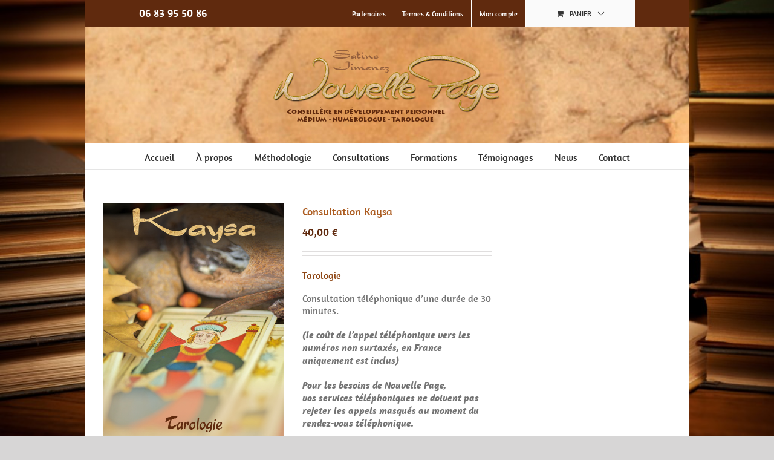

--- FILE ---
content_type: text/css
request_url: https://nouvelle-page.net/wp-content/themes/Avada-Child-Theme/style.css?ver=6.9
body_size: 996
content:
/*
Theme Name: Avada Child
Description: Child theme for Avada theme
Author: ThemeFusion
Author URI: https://theme-fusion.com
Template: Avada
Version: 1.0.0
Text Domain: Avada
*/

/* ------------------------------------------------------------------- Avada */
.fusion-contact-info {
	font-size: 18px;
}

.post-content ol > li {
	margin-bottom: 10px;
}

.page-title-captions {
	width: 100%;
}

.price > .amount, .product_list_widget li .amount {
	color: #602A0E !important;
	font-size: 18px;
}

.review {
  margin-bottom: 80px;
	border-top: solid 3px #AC5C20;
}

.post-content blockquote q {
	font-size: 14px;
}

.post-content blockquote *:last-child {
  color: #AC5C20;
}

.post-content p.competences {
	font-size: 18px;
	font-weight: normal;
	line-height: 1em;
	color: #8F4715;
	margin: 5px 0;
}

.avada-select-parent select {
  padding: 8px 3px !important;
}

img.np-contact {
	margin-top: 40px;
}

/*#sidebar .widget h3, #sidebar .widget .heading h3 {*/
.widget-title {
	border-bottom: solid 3px #AC5C20;
}

#sidebar .widget_nav_menu li a:before,
#sidebar .widget_categories li a:before,
#sidebar .widget .recentcomments:before,
#sidebar .widget_recent_entries li a:before,
#sidebar .widget_archive li a:before,
#sidebar .widget_pages li a:before,
#sidebar .widget_links li a:before,
.side-nav .arrow:after,
.woocommerce-tabs .tabs a:hover .arrow:after,
.woocommerce-tabs .tabs li.active a .arrow:after,
.widget_layered_nav li a:before,
.widget_product_categories li a:before {
  content: none;
}

.copyright {
  text-shadow: none;
}

.fusion-checklist .size-small,
.fusion-li-item {
  font-size: 16px;
}

.myaccount_user_container .username,
.myaccount_user_container .view-cart {
  min-width: 180px;
}

.widget ul.product_list_widget a {
	display: block;
}

.table-invisible .fusion-checklist .size-small {
  line-height: 11px;
}

.fusion-column.fusion-one-half#satine {
  text-align: right;
}

.fusion-column.fusion-one-half#aide-satine h3 {
  margin-top: 0;
}

.fusion-reading-box-container {
	margin-bottom: 20px;
}

.tnp-widget {
  margin-top: 20px !important;
}


/* ------------------------------------------------------------- WooCommerce */
.catalog-ordering,
.product_meta,
.product .product-buttons {
	display: none;
}

.product-details-container {
	border-bottom: 0;
}

.single_variation_wrap .variations_button .button {
  margin-left: 0;
  margin-top: 30px;
}
.product_list_widget li .amount,
.product_list_widget li .quantity {
  font-weight: normal !important;
}
.woocommerce .select {
	height: 34px;
	border: 1px solid #D2D2D2;
}
.woocommerce-message {
  display: none;
}
.woocommerce .dates_rdv_message {
	background-color: #EFD6B8;
	color: #AC5C20 !important;
	border: 1px solid #AC5C20;
	margin-bottom: 30px;
	padding: 10px;
}
.woocommerce a.lost_password {
	display: block;
	margin-top: 10px;
}
.woocommerce a.reset_variations {
	display: none;
}
.price del .amount,
.product-details .price .from,
.product_list_widget .from {
  color: #602A0E !important;
}
.woocommerce-tabs h3:first-child {
  display: none;
}


--- FILE ---
content_type: text/plain
request_url: https://www.google-analytics.com/j/collect?v=1&_v=j102&a=801086883&t=pageview&_s=1&dl=https%3A%2F%2Fnouvelle-page.net%2Fprestations%2Fconsultation-kaysa-tarologie%2F&ul=en-us%40posix&dt=Tarologie%20~%20Consultation%20Kaysa%20~%20Nouvelle%20Page&sr=1280x720&vp=1280x720&_u=IEBAAEABAAAAACAAI~&jid=813056778&gjid=47056442&cid=1820130635.1769294000&tid=UA-47834336-1&_gid=314079330.1769294000&_r=1&_slc=1&z=908433558
body_size: -451
content:
2,cG-NLWY6KKDJ2